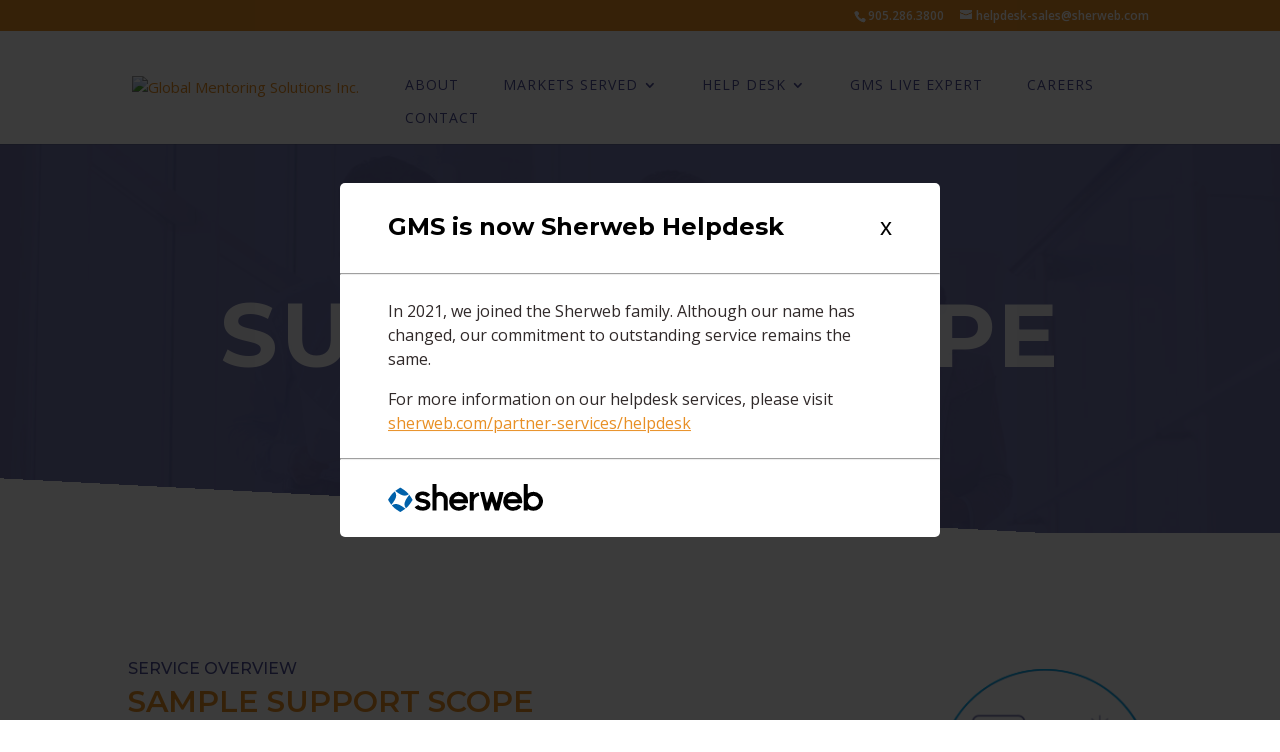

--- FILE ---
content_type: text/html; charset=UTF-8
request_url: https://www.globalmentoring.com/sample-help-desk-support-scope/
body_size: 12577
content:
<!DOCTYPE html>
<html lang="en-US">
<head>
	<meta charset="UTF-8" />
<meta http-equiv="X-UA-Compatible" content="IE=edge">
	<link rel="pingback" href="https://www.globalmentoring.com/xmlrpc.php" />

	<script type="text/javascript">
		document.documentElement.className = 'js';
	</script>

	<script>var et_site_url='https://www.globalmentoring.com';var et_post_id='756';function et_core_page_resource_fallback(a,b){"undefined"===typeof b&&(b=a.sheet.cssRules&&0===a.sheet.cssRules.length);b&&(a.onerror=null,a.onload=null,a.href?a.href=et_site_url+"/?et_core_page_resource="+a.id+et_post_id:a.src&&(a.src=et_site_url+"/?et_core_page_resource="+a.id+et_post_id))}
</script><title>Support Scope - Global Mentoring Solutions Inc.</title>
<meta name='robots' content='max-image-preview:large' />
	<style>img:is([sizes="auto" i], [sizes^="auto," i]) { contain-intrinsic-size: 3000px 1500px }</style>
	
<!-- This site is optimized with the Yoast SEO plugin v12.6.2 - https://yoast.com/wordpress/plugins/seo/ -->
<meta name="robots" content="max-snippet:-1, max-image-preview:large, max-video-preview:-1"/>
<link rel="canonical" href="https://www.globalmentoring.com/sample-help-desk-support-scope/" />
<meta property="og:locale" content="en_US" />
<meta property="og:type" content="article" />
<meta property="og:title" content="Support Scope - Global Mentoring Solutions Inc." />
<meta property="og:url" content="https://www.globalmentoring.com/sample-help-desk-support-scope/" />
<meta property="og:site_name" content="Global Mentoring Solutions Inc." />
<meta name="twitter:card" content="summary" />
<meta name="twitter:title" content="Support Scope - Global Mentoring Solutions Inc." />
<script type='application/ld+json' class='yoast-schema-graph yoast-schema-graph--main'>{"@context":"https://schema.org","@graph":[{"@type":"WebSite","@id":"https://www.globalmentoring.com/#website","url":"https://www.globalmentoring.com/","name":"Global Mentoring Solutions Inc.","description":"24/7 Outsourced Help Desk &amp; NOC Solutions","potentialAction":{"@type":"SearchAction","target":"https://www.globalmentoring.com/?s={search_term_string}","query-input":"required name=search_term_string"}},{"@type":"WebPage","@id":"https://www.globalmentoring.com/sample-help-desk-support-scope/#webpage","url":"https://www.globalmentoring.com/sample-help-desk-support-scope/","inLanguage":"en-US","name":"Support Scope - Global Mentoring Solutions Inc.","isPartOf":{"@id":"https://www.globalmentoring.com/#website"},"datePublished":"2015-12-21T12:04:29+00:00","dateModified":"2018-11-23T16:31:03+00:00"}]}</script>
<!-- / Yoast SEO plugin. -->

<link rel='dns-prefetch' href='//fonts.googleapis.com' />
<link rel="alternate" type="application/rss+xml" title="Global Mentoring Solutions Inc. &raquo; Feed" href="https://www.globalmentoring.com/feed/" />
<link rel="alternate" type="application/rss+xml" title="Global Mentoring Solutions Inc. &raquo; Comments Feed" href="https://www.globalmentoring.com/comments/feed/" />
<script type="text/javascript">
/* <![CDATA[ */
window._wpemojiSettings = {"baseUrl":"https:\/\/s.w.org\/images\/core\/emoji\/16.0.1\/72x72\/","ext":".png","svgUrl":"https:\/\/s.w.org\/images\/core\/emoji\/16.0.1\/svg\/","svgExt":".svg","source":{"concatemoji":"https:\/\/www.globalmentoring.com\/wp-includes\/js\/wp-emoji-release.min.js"}};
/*! This file is auto-generated */
!function(s,n){var o,i,e;function c(e){try{var t={supportTests:e,timestamp:(new Date).valueOf()};sessionStorage.setItem(o,JSON.stringify(t))}catch(e){}}function p(e,t,n){e.clearRect(0,0,e.canvas.width,e.canvas.height),e.fillText(t,0,0);var t=new Uint32Array(e.getImageData(0,0,e.canvas.width,e.canvas.height).data),a=(e.clearRect(0,0,e.canvas.width,e.canvas.height),e.fillText(n,0,0),new Uint32Array(e.getImageData(0,0,e.canvas.width,e.canvas.height).data));return t.every(function(e,t){return e===a[t]})}function u(e,t){e.clearRect(0,0,e.canvas.width,e.canvas.height),e.fillText(t,0,0);for(var n=e.getImageData(16,16,1,1),a=0;a<n.data.length;a++)if(0!==n.data[a])return!1;return!0}function f(e,t,n,a){switch(t){case"flag":return n(e,"\ud83c\udff3\ufe0f\u200d\u26a7\ufe0f","\ud83c\udff3\ufe0f\u200b\u26a7\ufe0f")?!1:!n(e,"\ud83c\udde8\ud83c\uddf6","\ud83c\udde8\u200b\ud83c\uddf6")&&!n(e,"\ud83c\udff4\udb40\udc67\udb40\udc62\udb40\udc65\udb40\udc6e\udb40\udc67\udb40\udc7f","\ud83c\udff4\u200b\udb40\udc67\u200b\udb40\udc62\u200b\udb40\udc65\u200b\udb40\udc6e\u200b\udb40\udc67\u200b\udb40\udc7f");case"emoji":return!a(e,"\ud83e\udedf")}return!1}function g(e,t,n,a){var r="undefined"!=typeof WorkerGlobalScope&&self instanceof WorkerGlobalScope?new OffscreenCanvas(300,150):s.createElement("canvas"),o=r.getContext("2d",{willReadFrequently:!0}),i=(o.textBaseline="top",o.font="600 32px Arial",{});return e.forEach(function(e){i[e]=t(o,e,n,a)}),i}function t(e){var t=s.createElement("script");t.src=e,t.defer=!0,s.head.appendChild(t)}"undefined"!=typeof Promise&&(o="wpEmojiSettingsSupports",i=["flag","emoji"],n.supports={everything:!0,everythingExceptFlag:!0},e=new Promise(function(e){s.addEventListener("DOMContentLoaded",e,{once:!0})}),new Promise(function(t){var n=function(){try{var e=JSON.parse(sessionStorage.getItem(o));if("object"==typeof e&&"number"==typeof e.timestamp&&(new Date).valueOf()<e.timestamp+604800&&"object"==typeof e.supportTests)return e.supportTests}catch(e){}return null}();if(!n){if("undefined"!=typeof Worker&&"undefined"!=typeof OffscreenCanvas&&"undefined"!=typeof URL&&URL.createObjectURL&&"undefined"!=typeof Blob)try{var e="postMessage("+g.toString()+"("+[JSON.stringify(i),f.toString(),p.toString(),u.toString()].join(",")+"));",a=new Blob([e],{type:"text/javascript"}),r=new Worker(URL.createObjectURL(a),{name:"wpTestEmojiSupports"});return void(r.onmessage=function(e){c(n=e.data),r.terminate(),t(n)})}catch(e){}c(n=g(i,f,p,u))}t(n)}).then(function(e){for(var t in e)n.supports[t]=e[t],n.supports.everything=n.supports.everything&&n.supports[t],"flag"!==t&&(n.supports.everythingExceptFlag=n.supports.everythingExceptFlag&&n.supports[t]);n.supports.everythingExceptFlag=n.supports.everythingExceptFlag&&!n.supports.flag,n.DOMReady=!1,n.readyCallback=function(){n.DOMReady=!0}}).then(function(){return e}).then(function(){var e;n.supports.everything||(n.readyCallback(),(e=n.source||{}).concatemoji?t(e.concatemoji):e.wpemoji&&e.twemoji&&(t(e.twemoji),t(e.wpemoji)))}))}((window,document),window._wpemojiSettings);
/* ]]> */
</script>
<meta content="Global Mentoring v.3.17.2.1540911836" name="generator"/><style id='wp-emoji-styles-inline-css' type='text/css'>

	img.wp-smiley, img.emoji {
		display: inline !important;
		border: none !important;
		box-shadow: none !important;
		height: 1em !important;
		width: 1em !important;
		margin: 0 0.07em !important;
		vertical-align: -0.1em !important;
		background: none !important;
		padding: 0 !important;
	}
</style>
<link rel='stylesheet' id='wp-block-library-css' href='https://www.globalmentoring.com/wp-includes/css/dist/block-library/style.min.css' type='text/css' media='all' />
<style id='classic-theme-styles-inline-css' type='text/css'>
/*! This file is auto-generated */
.wp-block-button__link{color:#fff;background-color:#32373c;border-radius:9999px;box-shadow:none;text-decoration:none;padding:calc(.667em + 2px) calc(1.333em + 2px);font-size:1.125em}.wp-block-file__button{background:#32373c;color:#fff;text-decoration:none}
</style>
<style id='global-styles-inline-css' type='text/css'>
:root{--wp--preset--aspect-ratio--square: 1;--wp--preset--aspect-ratio--4-3: 4/3;--wp--preset--aspect-ratio--3-4: 3/4;--wp--preset--aspect-ratio--3-2: 3/2;--wp--preset--aspect-ratio--2-3: 2/3;--wp--preset--aspect-ratio--16-9: 16/9;--wp--preset--aspect-ratio--9-16: 9/16;--wp--preset--color--black: #000000;--wp--preset--color--cyan-bluish-gray: #abb8c3;--wp--preset--color--white: #ffffff;--wp--preset--color--pale-pink: #f78da7;--wp--preset--color--vivid-red: #cf2e2e;--wp--preset--color--luminous-vivid-orange: #ff6900;--wp--preset--color--luminous-vivid-amber: #fcb900;--wp--preset--color--light-green-cyan: #7bdcb5;--wp--preset--color--vivid-green-cyan: #00d084;--wp--preset--color--pale-cyan-blue: #8ed1fc;--wp--preset--color--vivid-cyan-blue: #0693e3;--wp--preset--color--vivid-purple: #9b51e0;--wp--preset--gradient--vivid-cyan-blue-to-vivid-purple: linear-gradient(135deg,rgba(6,147,227,1) 0%,rgb(155,81,224) 100%);--wp--preset--gradient--light-green-cyan-to-vivid-green-cyan: linear-gradient(135deg,rgb(122,220,180) 0%,rgb(0,208,130) 100%);--wp--preset--gradient--luminous-vivid-amber-to-luminous-vivid-orange: linear-gradient(135deg,rgba(252,185,0,1) 0%,rgba(255,105,0,1) 100%);--wp--preset--gradient--luminous-vivid-orange-to-vivid-red: linear-gradient(135deg,rgba(255,105,0,1) 0%,rgb(207,46,46) 100%);--wp--preset--gradient--very-light-gray-to-cyan-bluish-gray: linear-gradient(135deg,rgb(238,238,238) 0%,rgb(169,184,195) 100%);--wp--preset--gradient--cool-to-warm-spectrum: linear-gradient(135deg,rgb(74,234,220) 0%,rgb(151,120,209) 20%,rgb(207,42,186) 40%,rgb(238,44,130) 60%,rgb(251,105,98) 80%,rgb(254,248,76) 100%);--wp--preset--gradient--blush-light-purple: linear-gradient(135deg,rgb(255,206,236) 0%,rgb(152,150,240) 100%);--wp--preset--gradient--blush-bordeaux: linear-gradient(135deg,rgb(254,205,165) 0%,rgb(254,45,45) 50%,rgb(107,0,62) 100%);--wp--preset--gradient--luminous-dusk: linear-gradient(135deg,rgb(255,203,112) 0%,rgb(199,81,192) 50%,rgb(65,88,208) 100%);--wp--preset--gradient--pale-ocean: linear-gradient(135deg,rgb(255,245,203) 0%,rgb(182,227,212) 50%,rgb(51,167,181) 100%);--wp--preset--gradient--electric-grass: linear-gradient(135deg,rgb(202,248,128) 0%,rgb(113,206,126) 100%);--wp--preset--gradient--midnight: linear-gradient(135deg,rgb(2,3,129) 0%,rgb(40,116,252) 100%);--wp--preset--font-size--small: 13px;--wp--preset--font-size--medium: 20px;--wp--preset--font-size--large: 36px;--wp--preset--font-size--x-large: 42px;--wp--preset--spacing--20: 0.44rem;--wp--preset--spacing--30: 0.67rem;--wp--preset--spacing--40: 1rem;--wp--preset--spacing--50: 1.5rem;--wp--preset--spacing--60: 2.25rem;--wp--preset--spacing--70: 3.38rem;--wp--preset--spacing--80: 5.06rem;--wp--preset--shadow--natural: 6px 6px 9px rgba(0, 0, 0, 0.2);--wp--preset--shadow--deep: 12px 12px 50px rgba(0, 0, 0, 0.4);--wp--preset--shadow--sharp: 6px 6px 0px rgba(0, 0, 0, 0.2);--wp--preset--shadow--outlined: 6px 6px 0px -3px rgba(255, 255, 255, 1), 6px 6px rgba(0, 0, 0, 1);--wp--preset--shadow--crisp: 6px 6px 0px rgba(0, 0, 0, 1);}:where(.is-layout-flex){gap: 0.5em;}:where(.is-layout-grid){gap: 0.5em;}body .is-layout-flex{display: flex;}.is-layout-flex{flex-wrap: wrap;align-items: center;}.is-layout-flex > :is(*, div){margin: 0;}body .is-layout-grid{display: grid;}.is-layout-grid > :is(*, div){margin: 0;}:where(.wp-block-columns.is-layout-flex){gap: 2em;}:where(.wp-block-columns.is-layout-grid){gap: 2em;}:where(.wp-block-post-template.is-layout-flex){gap: 1.25em;}:where(.wp-block-post-template.is-layout-grid){gap: 1.25em;}.has-black-color{color: var(--wp--preset--color--black) !important;}.has-cyan-bluish-gray-color{color: var(--wp--preset--color--cyan-bluish-gray) !important;}.has-white-color{color: var(--wp--preset--color--white) !important;}.has-pale-pink-color{color: var(--wp--preset--color--pale-pink) !important;}.has-vivid-red-color{color: var(--wp--preset--color--vivid-red) !important;}.has-luminous-vivid-orange-color{color: var(--wp--preset--color--luminous-vivid-orange) !important;}.has-luminous-vivid-amber-color{color: var(--wp--preset--color--luminous-vivid-amber) !important;}.has-light-green-cyan-color{color: var(--wp--preset--color--light-green-cyan) !important;}.has-vivid-green-cyan-color{color: var(--wp--preset--color--vivid-green-cyan) !important;}.has-pale-cyan-blue-color{color: var(--wp--preset--color--pale-cyan-blue) !important;}.has-vivid-cyan-blue-color{color: var(--wp--preset--color--vivid-cyan-blue) !important;}.has-vivid-purple-color{color: var(--wp--preset--color--vivid-purple) !important;}.has-black-background-color{background-color: var(--wp--preset--color--black) !important;}.has-cyan-bluish-gray-background-color{background-color: var(--wp--preset--color--cyan-bluish-gray) !important;}.has-white-background-color{background-color: var(--wp--preset--color--white) !important;}.has-pale-pink-background-color{background-color: var(--wp--preset--color--pale-pink) !important;}.has-vivid-red-background-color{background-color: var(--wp--preset--color--vivid-red) !important;}.has-luminous-vivid-orange-background-color{background-color: var(--wp--preset--color--luminous-vivid-orange) !important;}.has-luminous-vivid-amber-background-color{background-color: var(--wp--preset--color--luminous-vivid-amber) !important;}.has-light-green-cyan-background-color{background-color: var(--wp--preset--color--light-green-cyan) !important;}.has-vivid-green-cyan-background-color{background-color: var(--wp--preset--color--vivid-green-cyan) !important;}.has-pale-cyan-blue-background-color{background-color: var(--wp--preset--color--pale-cyan-blue) !important;}.has-vivid-cyan-blue-background-color{background-color: var(--wp--preset--color--vivid-cyan-blue) !important;}.has-vivid-purple-background-color{background-color: var(--wp--preset--color--vivid-purple) !important;}.has-black-border-color{border-color: var(--wp--preset--color--black) !important;}.has-cyan-bluish-gray-border-color{border-color: var(--wp--preset--color--cyan-bluish-gray) !important;}.has-white-border-color{border-color: var(--wp--preset--color--white) !important;}.has-pale-pink-border-color{border-color: var(--wp--preset--color--pale-pink) !important;}.has-vivid-red-border-color{border-color: var(--wp--preset--color--vivid-red) !important;}.has-luminous-vivid-orange-border-color{border-color: var(--wp--preset--color--luminous-vivid-orange) !important;}.has-luminous-vivid-amber-border-color{border-color: var(--wp--preset--color--luminous-vivid-amber) !important;}.has-light-green-cyan-border-color{border-color: var(--wp--preset--color--light-green-cyan) !important;}.has-vivid-green-cyan-border-color{border-color: var(--wp--preset--color--vivid-green-cyan) !important;}.has-pale-cyan-blue-border-color{border-color: var(--wp--preset--color--pale-cyan-blue) !important;}.has-vivid-cyan-blue-border-color{border-color: var(--wp--preset--color--vivid-cyan-blue) !important;}.has-vivid-purple-border-color{border-color: var(--wp--preset--color--vivid-purple) !important;}.has-vivid-cyan-blue-to-vivid-purple-gradient-background{background: var(--wp--preset--gradient--vivid-cyan-blue-to-vivid-purple) !important;}.has-light-green-cyan-to-vivid-green-cyan-gradient-background{background: var(--wp--preset--gradient--light-green-cyan-to-vivid-green-cyan) !important;}.has-luminous-vivid-amber-to-luminous-vivid-orange-gradient-background{background: var(--wp--preset--gradient--luminous-vivid-amber-to-luminous-vivid-orange) !important;}.has-luminous-vivid-orange-to-vivid-red-gradient-background{background: var(--wp--preset--gradient--luminous-vivid-orange-to-vivid-red) !important;}.has-very-light-gray-to-cyan-bluish-gray-gradient-background{background: var(--wp--preset--gradient--very-light-gray-to-cyan-bluish-gray) !important;}.has-cool-to-warm-spectrum-gradient-background{background: var(--wp--preset--gradient--cool-to-warm-spectrum) !important;}.has-blush-light-purple-gradient-background{background: var(--wp--preset--gradient--blush-light-purple) !important;}.has-blush-bordeaux-gradient-background{background: var(--wp--preset--gradient--blush-bordeaux) !important;}.has-luminous-dusk-gradient-background{background: var(--wp--preset--gradient--luminous-dusk) !important;}.has-pale-ocean-gradient-background{background: var(--wp--preset--gradient--pale-ocean) !important;}.has-electric-grass-gradient-background{background: var(--wp--preset--gradient--electric-grass) !important;}.has-midnight-gradient-background{background: var(--wp--preset--gradient--midnight) !important;}.has-small-font-size{font-size: var(--wp--preset--font-size--small) !important;}.has-medium-font-size{font-size: var(--wp--preset--font-size--medium) !important;}.has-large-font-size{font-size: var(--wp--preset--font-size--large) !important;}.has-x-large-font-size{font-size: var(--wp--preset--font-size--x-large) !important;}
:where(.wp-block-post-template.is-layout-flex){gap: 1.25em;}:where(.wp-block-post-template.is-layout-grid){gap: 1.25em;}
:where(.wp-block-columns.is-layout-flex){gap: 2em;}:where(.wp-block-columns.is-layout-grid){gap: 2em;}
:root :where(.wp-block-pullquote){font-size: 1.5em;line-height: 1.6;}
</style>
<link rel='stylesheet' id='chld_thm_cfg_parent-css' href='https://www.globalmentoring.com/wp-content/themes/Divi/style.css' type='text/css' media='all' />
<link rel='stylesheet' id='divi-style-css' href='https://www.globalmentoring.com/wp-content/themes/gms/style.css' type='text/css' media='all' />
<link rel='stylesheet' id='et-builder-googlefonts-cached-css' href='https://fonts.googleapis.com/css?family=Montserrat%3A100%2C100italic%2C200%2C200italic%2C300%2C300italic%2Cregular%2Citalic%2C500%2C500italic%2C600%2C600italic%2C700%2C700italic%2C800%2C800italic%2C900%2C900italic%7COpen+Sans%3A300%2C300italic%2Cregular%2Citalic%2C600%2C600italic%2C700%2C700italic%2C800%2C800italic#038;subset=vietnamese,latin,latin-ext,cyrillic,greek,greek-ext,cyrillic-ext' type='text/css' media='all' />
<link rel='stylesheet' id='dashicons-css' href='https://www.globalmentoring.com/wp-includes/css/dashicons.min.css' type='text/css' media='all' />
<script type="text/javascript" src="https://www.globalmentoring.com/wp-includes/js/jquery/jquery.min.js" id="jquery-core-js"></script>
<script type="text/javascript" src="https://www.globalmentoring.com/wp-includes/js/jquery/jquery-migrate.min.js" id="jquery-migrate-js"></script>
<script type="text/javascript" id="et-core-api-spam-recaptcha-js-extra">
/* <![CDATA[ */
var et_core_api_spam_recaptcha = {"site_key":"","page_action":{"action":"samplehelpdesksupportscope"}};
/* ]]> */
</script>
<script type="text/javascript" src="https://www.globalmentoring.com/wp-content/themes/Divi/core/admin/js/recaptcha.js" id="et-core-api-spam-recaptcha-js"></script>
<link rel="https://api.w.org/" href="https://www.globalmentoring.com/wp-json/" /><link rel="alternate" title="JSON" type="application/json" href="https://www.globalmentoring.com/wp-json/wp/v2/pages/756" /><link rel="EditURI" type="application/rsd+xml" title="RSD" href="https://www.globalmentoring.com/xmlrpc.php?rsd" />
<link rel='shortlink' href='https://www.globalmentoring.com/?p=756' />
<link rel="alternate" title="oEmbed (JSON)" type="application/json+oembed" href="https://www.globalmentoring.com/wp-json/oembed/1.0/embed?url=https%3A%2F%2Fwww.globalmentoring.com%2Fsample-help-desk-support-scope%2F" />
<link rel="alternate" title="oEmbed (XML)" type="text/xml+oembed" href="https://www.globalmentoring.com/wp-json/oembed/1.0/embed?url=https%3A%2F%2Fwww.globalmentoring.com%2Fsample-help-desk-support-scope%2F&#038;format=xml" />
<meta name="viewport" content="width=device-width, initial-scale=1.0, maximum-scale=1.0, user-scalable=0" /><link rel="shortcut icon" href="/wp-content/uploads/2016/02/favicon.ico" /><meta name="cf-2fa-verify" content="1244237287">
<!-- Google Tag Manager -->
<script>(function(w,d,s,l,i){w[l]=w[l]||[];w[l].push({'gtm.start':
new Date().getTime(),event:'gtm.js'});var f=d.getElementsByTagName(s)[0],
j=d.createElement(s),dl=l!='dataLayer'?'&l='+l:'';j.async=true;j.src=
'https://www.googletagmanager.com/gtm.js?id='+i+dl;f.parentNode.insertBefore(j,f);
})(window,document,'script','dataLayer','GTM-N27CQZ');</script>
<!-- End Google Tag Manager -->

<script type="text/javascript">
jQuery(document).ready(function($) {
    $ = jQuery.noConflict();
    function setup_collapsible_submenus() {
        var $menu = $('#mobile_menu'),
            top_level_link = '#mobile_menu .menu-item-has-children > a';
             
        $menu.find('a').each(function() {
            $(this).off('click');
              
            if ( $(this).is(top_level_link) ) {
                //$(this).attr('href', '#');
                $(this).append('<span></span>');
            }
              
            if ( ! $(this).siblings('.sub-menu').length ) {
                $(this).on('click', function(event) {
                    $(this).parents('.mobile_nav').trigger('click');
                });
            } else {
                $(this).children('span').on('click', function(event) {
                    event.preventDefault();
                    $(this).parent().parent().toggleClass('visible');
                });
            }
        });
    }
      
    $(window).load(function() {
        setTimeout(function() {
            setup_collapsible_submenus();
        }, 700);
    });
	/*
	// preload images
	if( jQuery('#wayne_trigger').length ) {
		var image1 = new Image()
		image1.src = HoverImgOf($('#wayne_trigger img').attr('src'));

		var image2 = new Image()
		image2.src = HoverImgOf($('#tannis_trigger img').attr('src'));

		var image3 = new Image()
		image3.src = HoverImgOf($('#cindy_trigger img').attr('src'));
	}
	*/
	$('#wayne_trigger img, #wayne_trigger h2, #wayne_trigger p').click(function() {
		$('.wayne_details').slideDown('slow');
		$('.cindy_details').slideUp('slow');
		$('.tannis_details').slideUp('slow');
		
	});

	$('#cindy_trigger img, #cindy_trigger h2, #cindy_trigger p').click(function() {
		$('.wayne_details').slideUp('slow');
		$('.cindy_details').slideDown('slow');
		$('.tannis_details').slideUp('slow');
	});
	
	$('#tannis_trigger img, #tannis_trigger h2, #tannis_trigger p').click(function() {
		$('.wayne_details').slideUp('slow');
		$('.cindy_details').slideUp('slow');
		$('.tannis_details').slideDown('slow');
	});
	/*
	$("#wayne_trigger img, #cindy_trigger img, #tannis_trigger img")
    .mouseover(function() { 
        $(this).attr("src", HoverImgOf($(this).attr('src'))); //URL @the time of mouse over on image
    })
    .mouseout(function() {
        $(this).attr("src", NormalImgOf($(this).attr('src'))); //default URL
    });
	
	function HoverImgOf(filename)
	{
		var re = new RegExp("(.+)\\.(gif|png|jpg)", "g");
		return filename.replace(re, "$1-Hover.$2");
	}
	function NormalImgOf(filename)
	{
		var re = new RegExp("(.+)-Hover\\.(gif|png|jpg)", "g");
		return filename.replace(re, "$1.$2");
	}
 	*/
});
</script><link rel="stylesheet" id="et-core-unified-756-cached-inline-styles" href="https://www.globalmentoring.com/wp-content/et-cache/756/et-core-unified-756-176678743053.min.css" onerror="et_core_page_resource_fallback(this, true)" onload="et_core_page_resource_fallback(this)" /><meta http-equiv="Content-Security-Policy" content="upgrade-insecure-requests"></head>
<body class="wp-singular page-template-default page page-id-756 wp-theme-Divi wp-child-theme-gms et_button_no_icon et_pb_button_helper_class et_non_fixed_nav et_show_nav et_secondary_nav_enabled et_secondary_nav_two_panels et_primary_nav_dropdown_animation_fade et_secondary_nav_dropdown_animation_fade et_header_style_left et_pb_footer_columns1 et_cover_background et_pb_gutter osx et_pb_gutters3 et_pb_pagebuilder_layout et_no_sidebar et_divi_theme et-db et_minified_js et_minified_css">
	<div id="page-container">

					<div id="top-header">
			<div class="container clearfix">

			
				<div id="et-info">
									<span id="et-info-phone">905.286.3800</span>
				
									<a href="/cdn-cgi/l/email-protection#18707d74687c7d6b73356b79747d6b586b707d6a6f7d7a367b7775"><span id="et-info-email"><span class="__cf_email__" data-cfemail="036b666f73676670682e70626f667043706b66717466612d606c6e">[email&#160;protected]</span></span></a>
				
				<ul class="et-social-icons">


</ul>				</div> <!-- #et-info -->

			
				<div id="et-secondary-menu">
				<div class="et_duplicate_social_icons">
								<ul class="et-social-icons">


</ul>
							</div>				</div> <!-- #et-secondary-menu -->

			</div> <!-- .container -->
		</div> <!-- #top-header -->
	<div id="top2-header" style="background-color: #fff!important;z-index: 9;position: relative;font-size: 13px;line-height: 1.5;padding: 10px 0;">
	<div class="container clearfix">NEWS: Global Mentoring Solutions is now part of the Sherweb family. <a href="https://www.gmsliveexpert.com/blog/sherweb-acquires-gms/">Click here</a> to read more about the acquisition.
    </div></div>	
	
			<header id="main-header" data-height-onload="66">
			<div class="container clearfix et_menu_container">
							<div class="logo_container">
					<span class="logo_helper"></span>
					<a href="https://www.globalmentoring.com/">
						<img src="/wp-content/uploads/2016/02/Global-Mentoring-logo.png" alt="Global Mentoring Solutions Inc." id="logo" data-height-percentage="30" />
					</a>
				</div>
							<div id="et-top-navigation" data-height="66" data-fixed-height="40">
											<nav id="top-menu-nav">
						<ul id="top-menu" class="nav"><li id="menu-item-1267" class="menu-item menu-item-type-post_type menu-item-object-page menu-item-1267"><a href="https://www.globalmentoring.com/about-gms/">About</a></li>
<li id="menu-item-819" class="menu-item menu-item-type-post_type menu-item-object-page menu-item-has-children menu-item-819"><a href="https://www.globalmentoring.com/service-solutions/">Markets Served</a>
<ul class="sub-menu">
	<li id="menu-item-700" class="menu-item menu-item-type-post_type menu-item-object-page menu-item-700"><a href="https://www.globalmentoring.com/msp-help-desk/">MSP Service Desk</a></li>
	<li id="menu-item-821" class="menu-item menu-item-type-post_type menu-item-object-page menu-item-821"><a href="https://www.globalmentoring.com/telecommunications-providers/">Telco Support</a></li>
	<li id="menu-item-820" class="menu-item menu-item-type-post_type menu-item-object-page menu-item-820"><a href="https://www.globalmentoring.com/educational-support/">Educational Support</a></li>
	<li id="menu-item-822" class="menu-item menu-item-type-post_type menu-item-object-page menu-item-822"><a href="https://www.globalmentoring.com/product/">Product Support</a></li>
</ul>
</li>
<li id="menu-item-628" class="menu-item menu-item-type-custom menu-item-object-custom current-menu-ancestor current-menu-parent menu-item-has-children menu-item-628"><a href="/outsourced-help-desk">Help Desk</a>
<ul class="sub-menu">
	<li id="menu-item-521" class="menu-item menu-item-type-post_type menu-item-object-page menu-item-521"><a href="https://www.globalmentoring.com/outsourced-help-desk-integration/">Integration</a></li>
	<li id="menu-item-703" class="menu-item menu-item-type-post_type menu-item-object-page menu-item-703"><a href="https://www.globalmentoring.com/support-features/">Support Features</a></li>
	<li id="menu-item-760" class="menu-item menu-item-type-post_type menu-item-object-page current-menu-item page_item page-item-756 current_page_item menu-item-760"><a href="https://www.globalmentoring.com/sample-help-desk-support-scope/" aria-current="page">Support Scope</a></li>
	<li id="menu-item-765" class="menu-item menu-item-type-post_type menu-item-object-page menu-item-765"><a href="https://www.globalmentoring.com/faqs/">FAQs</a></li>
</ul>
</li>
<li id="menu-item-983" class="menu-item menu-item-type-custom menu-item-object-custom menu-item-983"><a target="_blank" href="https://www.gmsliveexpert.com">GMS Live Expert</a></li>
<li id="menu-item-1265" class="menu-item menu-item-type-custom menu-item-object-custom menu-item-1265"><a href="https://recruiting.ultipro.ca/SHE5001SHER">Careers</a></li>
<li id="menu-item-519" class="menu-item menu-item-type-post_type menu-item-object-page menu-item-519"><a href="https://www.globalmentoring.com/contact-us/">Contact</a></li>
</ul>						</nav>
					
					
					
					
					<div id="et_mobile_nav_menu">
				<div class="mobile_nav closed">
					<span class="select_page">Select Page</span>
					<span class="mobile_menu_bar mobile_menu_bar_toggle"></span>
				</div>
			</div>				</div> <!-- #et-top-navigation -->
			</div> <!-- .container -->
			<div class="et_search_outer">
				<div class="container et_search_form_container">
					<form role="search" method="get" class="et-search-form" action="https://www.globalmentoring.com/">
					<input type="search" class="et-search-field" placeholder="Search &hellip;" value="" name="s" title="Search for:" />					</form>
					<span class="et_close_search_field"></span>
				</div>
			</div>
		</header> <!-- #main-header -->
			<div id="et-main-area">
	
<div id="main-content">


			
				<article id="post-756" class="post-756 page type-page status-publish hentry">

				
					<div class="entry-content">
					<div id="et-boc" class="et-boc">
			
		<div class="et-l et-l--post">
			<div class="et_builder_inner_content et_pb_gutters3">
		<div class="et_pb_section et_pb_section_0 page-heading et_pb_with_background et_section_regular">
				
				
				
				
					<div class="et_pb_row et_pb_row_0">
				<div class="et_pb_column et_pb_column_4_4 et_pb_column_0  et_pb_css_mix_blend_mode_passthrough et-last-child">
				
				
				<div class="et_pb_module et_pb_text et_pb_text_0 et_animated  et_pb_text_align_left et_pb_bg_layout_light">
				
				
				<div class="et_pb_text_inner"><h1>Support Scope</h1>
<h2></h2></div>
			</div> <!-- .et_pb_text -->
			</div> <!-- .et_pb_column -->
				
				
			</div> <!-- .et_pb_row -->
				
				
			</div> <!-- .et_pb_section --><div class="et_pb_section et_pb_section_1 section_mission et_section_regular">
				
				
				
				
					<div class="et_pb_row et_pb_row_1">
				<div class="et_pb_column et_pb_column_1_2 et_pb_column_1  et_pb_css_mix_blend_mode_passthrough">
				
				
				<div class="et_pb_module et_pb_text et_pb_text_1 section_title et_animated  et_pb_text_align_left et_pb_bg_layout_light">
				
				
				<div class="et_pb_text_inner"><h4>SERVICE OVERVIEW</h4>
<h3>SAMPLE SUPPORT SCOPE</h3></div>
			</div> <!-- .et_pb_text --><div class="et_pb_module et_pb_text et_pb_text_2  et_pb_text_align_left et_pb_bg_layout_light">
				
				
				<div class="et_pb_text_inner"><p>Our goal is to take on a complete aspect of your support desk, providing front line resolutions for your end users on issues that impede their productivity. Whether you are a telecommunications provider, managed service provider, OEM or ISV, we have the skilled resources required to map our support processes to your business.</p>
<p>During the <a title="Outsourced Help Desk Integration" href="https://www.globalmentoring.com/outsourced-help-desk-integration/">integration process </a>your account team works with you to map and deliver the specific documentation and training required for the GMS technical support team (mentor team) to delivery exception support, day in and day out. Below are just a few examples of topics our Partners have us helping their users with over and above product specific issues users may be facing.</p></div>
			</div> <!-- .et_pb_text -->
			</div> <!-- .et_pb_column --><div class="et_pb_column et_pb_column_1_2 et_pb_column_2  et_pb_css_mix_blend_mode_passthrough et-last-child">
				
				
				<div class="et_pb_module et_pb_image et_pb_image_0">
				
				
				<span class="et_pb_image_wrap "><img decoding="async" src="https://www.globalmentoring.com/wp-content/uploads/2018/10/GMS-Support-System.png" alt="" title="" srcset="https://www.globalmentoring.com/wp-content/uploads/2018/10/GMS-Support-System.png 510w, https://www.globalmentoring.com/wp-content/uploads/2018/10/GMS-Support-System-300x245.png 300w" sizes="(max-width: 510px) 100vw, 510px" /></span>
			</div>
			</div> <!-- .et_pb_column -->
				
				
			</div> <!-- .et_pb_row -->
				
				
			</div> <!-- .et_pb_section --><div class="et_pb_section et_pb_section_2 section_overview et_pb_with_background et_section_regular">
				
				
				
				
					<div class="et_pb_row et_pb_row_2">
				<div class="et_pb_column et_pb_column_1_2 et_pb_column_3  et_pb_css_mix_blend_mode_passthrough">
				
				
				<div class="et_pb_module et_pb_text et_pb_text_3 section_title et_animated  et_pb_text_align_left et_pb_bg_layout_light">
				
				
				<div class="et_pb_text_inner"><h4>COMPANY OVERVIEW</h4>
<h3>MSP/ISP SAMPLE SUPPORT SCOPE</h3></div>
			</div> <!-- .et_pb_text --><div class="et_pb_module et_pb_text et_pb_text_4  et_pb_text_align_left et_pb_bg_layout_light">
				
				
				<div class="et_pb_text_inner"><ul>
<li>Windows Internet connectivity</li>
<li>PC and Productivity Application Help</li>
<li>Suspected virus detection / virus removal</li>
<li>Error message troubleshooting (OS or App)</li>
<li>Slow computer</li>
<li>Email client troubleshooting</li>
<li>Printer/ Scanner Usage Help</li>
<li>Web browser help (PC, Mac)</li>
<li>Mac OSX General Help (Browser, OS, How to Focused, Basic Security)</li>
<li>Mac OSX Network Interface Card Help</li>
<li>Mac OSX Application Help</li>
<li>Mac OSX Terminal Services Help</li>
<li>Add/remove user on domain</li>
<li>Email Server Support (add/remove users, troubleshoot errors, configure settings)</li>
<li>Remote access issues / VPN</li>
<li>Bluescreen / safemode troubleshooting</li>
<li>HDD issues</li>
<li>Driver issues (Printer/Scanner Included)</li>
<li>Backup issues</li>
<li>System restore</li>
<li>Update issues (OS and apps)</li>
<li>No error message – troubleshooting required</li>
<li>Mac OSX IPSec VPN Setup</li>
<li>Mac OSX Connecting to Servers, Network Devices</li>
<li>Mac OSX Email Configuration</li>
<li>Mac OSX Disk Utility Help</li>
</ul></div>
			</div> <!-- .et_pb_text -->
			</div> <!-- .et_pb_column --><div class="et_pb_column et_pb_column_1_2 et_pb_column_4  et_pb_css_mix_blend_mode_passthrough et-last-child">
				
				
				<div class="et_pb_module et_pb_text et_pb_text_5 section_title et_animated  et_pb_text_align_left et_pb_bg_layout_light">
				
				
				<div class="et_pb_text_inner"><h4>COMPANY BACKGROUND</h4>
<h3>PRODUCT SAMPLE SUPPORT SCOPE</h3></div>
			</div> <!-- .et_pb_text --><div class="et_pb_module et_pb_text et_pb_text_6  et_pb_text_align_left et_pb_bg_layout_light">
				
				
				<div class="et_pb_text_inner"><ul>
<li>Windows Internet connectivity</li>
<li>PC and Productivity Application Help</li>
<li>Suspected virus detection / virus removal</li>
</ul></div>
			</div> <!-- .et_pb_text -->
			</div> <!-- .et_pb_column -->
				
				
			</div> <!-- .et_pb_row -->
				
				
			</div> <!-- .et_pb_section -->		</div><!-- .et_builder_inner_content -->
	</div><!-- .et-l -->
	
			
		</div><!-- #et-boc -->
							</div> <!-- .entry-content -->

				
				</article> <!-- .et_pb_post -->

			

</div> <!-- #main-content -->


	<span class="et_pb_scroll_top et-pb-icon"></span>


			<footer id="main-footer">
				
<div class="container">
    <div id="footer-widgets" class="clearfix">
		<div class="footer-widget"><div id="block-3" class="fwidget et_pb_widget widget_block"></div> <!-- end .fwidget --><div id="block-4" class="fwidget et_pb_widget widget_block"><style>
  #modal--wrapper-message {
    position: fixed;
    left: 0;
    top: 0;
    bottom: 0;
    right: 0;
    background: #000000c4;
    z-index: 9999999;
    display: none;
  }
  #modal--wrapper-message .modal--container {
    max-width: 600px;
    min-width: 400px;
    margin: 0 auto;
    background: white;
    border-radius: 5px;
    top: 50%;
    position: absolute;
    left: 50%;
    transform: translate(-50%, -50%);
  }
  #modal--wrapper-message .modal--header {
    padding: 1.8rem 0 1.5rem;
    display: flex;
    justify-content: space-around;
    align-items: center;
    color: #000;
}
  #modal--wrapper-message .modal--header h3 {
    padding: 0;
    text-transform: none;
    font-weight: 700;
    font-size: 24px;
    text-align: left;
    margin-left: 0;
    padding-left: 0;
    color: black;
   }
   #modal--wrapper-message .modal--header #modal--close__cta {
    font-weight: 500;
    font-size: 24px;
    font-family: sans-serif;
   }
   #modal--wrapper-message .modal--body {
    padding: 1rem 3rem;
   }
   #modal--wrapper-message p {
    color: #302929;
    line-height: 1.55rem;
    font-size: 16px;
   }
   #modal--wrapper-message .modal--footer {
    padding: 1rem 3rem;
   }
   #modal--wrapper-message .modal--footer svg {
    width: 155px;
   }
div#modal--wrapper-message a {
    color: #e88f24 !important;
    text-decoration: underline;
}
#modal--wrapper-message .modal--header #modal--close__cta:hover { cursor: pointer }
</style>

<div id="modal--wrapper-message" class="modal modal--wrapper">
  <div class="modal--container">
    <div class="modal--header" >
      <h3>GMS is now Sherweb Helpdesk</h3>
      <span id="modal--close__cta">x</span>
    </div>
    <hr>
    <div class="modal--body">
      <p>In 2021, we joined the Sherweb family. Although our name has changed, our commitment to outstanding service remains the same.&nbsp;</p>
      <p>For more information on our helpdesk services, please visit <a href="https://www.sherweb.com/partner-services/helpdesk/" target="_blank" rel="noopenner">sherweb.com/partner-services/helpdesk</a></p>
    </div>
    <hr>
    <div class="modal--footer">
      <svg class="sherweb-logo" alt="Sherweb logo" title="Sherweb logo" viewBox="0 0 162.472 29.46">
        <path
          d="M567.006,275.087a10.511,10.511,0,0,0-5.953,1.882V266.936h-4.236v27.79h4.236v-1.55a10.514,10.514,0,0,0,5.953,1.882,9.986,9.986,0,0,0,0-19.972m0,15.735a5.753,5.753,0,1,1,0-11.5,5.75,5.75,0,0,1,0,11.5"
          transform="translate(-414.461 -266.936)"></path>
        <path
          d="M417.356,289.357a9.177,9.177,0,0,0-4.872,2.84v-3.065h-4.237v19.329h4.237V299.3a6,6,0,0,1,3.409-5.463,6.261,6.261,0,0,1,2.412-.726Z"
          transform="translate(-322.526 -280.671)"></path>
        <path
          d="M457,289.073l-2.9,11.587-3.855-11.587h-2.476l-3.746,11.6-3.017-11.6H436.8l4.9,19.352h4.324l3.024-9.613,3.116,9.613h4.407l4.785-19.352Z"
          transform="translate(-340.194 -280.635)"></path>
        <path
          d="M313.577,275.086a8.216,8.216,0,0,0-3.91.984v-9.134h-4.236v27.79h4.236V283.081a3.8,3.8,0,0,1,3.91-3.758,3.574,3.574,0,0,1,3.714,3.758v11.646h4.236V283.081a7.8,7.8,0,0,0-7.95-7.994"
          transform="translate(-258.903 -266.936)"></path>
        <path
          d="M265.364,295.4c-3.214-.5-3.786-1.375-3.786-1.973,0-1.407,1.832-2.154,3.393-2.154a5.478,5.478,0,0,1,4.382,2.28l3.532-2.487a10.032,10.032,0,0,0-7.914-3.509h-.009c-4.418,0-7.61,2.341-7.763,5.687-.15,3.267,2.36,5.326,7.461,6.121,2.75.428,4.02,1.1,4.184,2.062.16.942-.8,2.391-3.816,2.391a6.109,6.109,0,0,1-4.76-2.062l-3.711,2.234c1.78,2.716,5.536,3.684,8.464,3.684h.012a8.979,8.979,0,0,0,6.531-2.293,5.5,5.5,0,0,0,1.535-4.369c-.352-4.666-5.756-5.305-7.736-5.612"
          transform="translate(-228.66 -279.694)"></path>
        <path
          d="M356.052,296.16a5.725,5.725,0,0,1,10.638,0Zm-4.642,2.118c0,5.493,4.148,9.961,10.342,9.961a10.3,10.3,0,0,0,8.64-4.391l-3.243-2.185a6.543,6.543,0,0,1-5.451,2.774c-3.136,0-5.256-1.888-5.647-4.041h15.053a9.948,9.948,0,0,0,.227-2.118h0a9.961,9.961,0,0,0-19.923,0"
          transform="translate(-287.354 -280.167)"></path>
        <path
          d="M504.9,296.16a5.725,5.725,0,0,1,10.638,0Zm-4.642,2.118c0,5.493,4.148,9.961,10.342,9.961a10.3,10.3,0,0,0,8.64-4.391L516,301.665a6.542,6.542,0,0,1-5.451,2.774c-3.135,0-5.256-1.888-5.646-4.041h15.053a9.948,9.948,0,0,0,.227-2.118h0a9.961,9.961,0,0,0-19.923,0"
          transform="translate(-379.463 -280.167)"></path>
        <path
          d="M208.617,276.691s-3.346,2.012-5.319,3.5a36.486,36.486,0,0,0,5.755,3.884,10.583,10.583,0,0,0,4.37,1.144,6.95,6.95,0,0,0,4.115-1.556,23.274,23.274,0,0,0-4.519-4.149s-3.13-2.1-4.4-2.819"
          transform="translate(-195.702 -272.972)" fill="#0061aa"></path>
        <path
          d="M237.158,301.84s-2-3.347-3.484-5.323a36.483,36.483,0,0,0-3.907,5.735,10.512,10.512,0,0,0-1.158,4.36,6.922,6.922,0,0,0,1.543,4.113,23.291,23.291,0,0,0,4.17-4.5s2.108-3.12,2.836-4.385"
          transform="translate(-211.365 -285.241)" fill="#0061aa"></path>
        <path
          d="M202.683,330.382s3.347-2.011,5.32-3.5A36.468,36.468,0,0,0,202.25,323a10.566,10.566,0,0,0-4.372-1.144,6.948,6.948,0,0,0-4.114,1.555,23.282,23.282,0,0,0,4.518,4.149s3.13,2.1,4.4,2.82"
          transform="translate(-189.803 -300.922)" fill="#0061aa"></path>
        <path
          d="M183.372,296.006s2,3.35,3.477,5.326a36.328,36.328,0,0,0,3.914-5.728,10.519,10.519,0,0,0,1.166-4.358,6.932,6.932,0,0,0-1.539-4.115,23.26,23.26,0,0,0-4.174,4.494s-2.114,3.117-2.844,4.381"
          transform="translate(-183.372 -279.433)" fill="#0061aa"></path>
      </svg>
    </div>
  </div>
</div>
<script data-cfasync="false" src="/cdn-cgi/scripts/5c5dd728/cloudflare-static/email-decode.min.js"></script><script>
  (function () {
    document.addEventListener("DOMContentLoaded", function () {

      var modalCloseButton = document.getElementById("modal--close__cta")
      var modalContentWrapper = document.getElementById("modal--wrapper-message")

      if (!modalCloseButton || !modalContentWrapper) return

      if(!localStorage.getItem('sherwebModalVerified')) {
        modalContentWrapper.style.display = 'block'
      }

      modalCloseButton.addEventListener('click', handleCloseModalMessage)

      if (document.querySelector(".et_pb_text_inner h2") && window.location.pathname === '/') {
        document.querySelector(".et_pb_text_inner h2").insertAdjacentHTML('afterend', `<a href="https://www.sherweb.com/partner-services/helpdesk/" target="_blank" rel="noopenner nofollow" id="modal--cta">Learn more</a>`)    
      }

      function handleCloseModalMessage() {
        modalContentWrapper.style.display = 'none'
        localStorage.setItem('sherwebModalVerified', true)
      }
    })
  }())
</script></div> <!-- end .fwidget --></div> <!-- end .footer-widget -->    </div> <!-- #footer-widgets -->
</div>    <!-- .container -->

		
				<div id="et-footer-nav">
					<div class="container">
						<ul id="menu-site-map" class="bottom-nav"><li id="menu-item-584" class="menu-item menu-item-type-custom menu-item-object-custom menu-item-584"><a href="/about">About</a></li>
<li id="menu-item-829" class="menu-item menu-item-type-post_type menu-item-object-page menu-item-829"><a href="https://www.globalmentoring.com/outsourced-help-desk/">Outsourced Help Desk</a></li>
<li id="menu-item-563" class="menu-item menu-item-type-post_type menu-item-object-page menu-item-563"><a href="https://www.globalmentoring.com/outsourced-help-desk-integration/">Integration</a></li>
<li id="menu-item-566" class="menu-item menu-item-type-post_type menu-item-object-page menu-item-566"><a href="https://www.globalmentoring.com/contact-us/">Contact Us</a></li>
<li id="menu-item-833" class="menu-item menu-item-type-post_type menu-item-object-page menu-item-833"><a href="https://www.globalmentoring.com/privacy-policy/">Privacy Policy</a></li>
</ul>					</div>
				</div> <!-- #et-footer-nav -->

			
				<div id="footer-bottom">
					<div class="container clearfix">
									</div>	<!-- .container -->
				</div>
			</footer> <!-- #main-footer -->
		</div> <!-- #et-main-area -->


	</div> <!-- #page-container -->

	<script type="speculationrules">
{"prefetch":[{"source":"document","where":{"and":[{"href_matches":"\/*"},{"not":{"href_matches":["\/wp-*.php","\/wp-admin\/*","\/wp-content\/uploads\/*","\/wp-content\/*","\/wp-content\/plugins\/*","\/wp-content\/themes\/gms\/*","\/wp-content\/themes\/Divi\/*","\/*\\?(.+)"]}},{"not":{"selector_matches":"a[rel~=\"nofollow\"]"}},{"not":{"selector_matches":".no-prefetch, .no-prefetch a"}}]},"eagerness":"conservative"}]}
</script>
	<script type="text/javascript">
				var et_animation_data = [{"class":"et_pb_text_0","style":"slideBottom","repeat":"once","duration":"1000ms","delay":"0ms","intensity":"5%","starting_opacity":"0%","speed_curve":"ease-in-out"},{"class":"et_pb_text_1","style":"slideTop","repeat":"once","duration":"1000ms","delay":"0ms","intensity":"20%","starting_opacity":"100%","speed_curve":"ease-in-out"},{"class":"et_pb_text_3","style":"slideTop","repeat":"once","duration":"1000ms","delay":"0ms","intensity":"20%","starting_opacity":"100%","speed_curve":"ease-in-out"},{"class":"et_pb_text_5","style":"slideTop","repeat":"once","duration":"1000ms","delay":"0ms","intensity":"20%","starting_opacity":"100%","speed_curve":"ease-in-out"}];
			</script>
	<script type="text/javascript" id="divi-custom-script-js-extra">
/* <![CDATA[ */
var DIVI = {"item_count":"%d Item","items_count":"%d Items"};
var et_shortcodes_strings = {"previous":"Previous","next":"Next"};
var et_pb_custom = {"ajaxurl":"https:\/\/www.globalmentoring.com\/wp-admin\/admin-ajax.php","images_uri":"https:\/\/www.globalmentoring.com\/wp-content\/themes\/Divi\/images","builder_images_uri":"https:\/\/www.globalmentoring.com\/wp-content\/themes\/Divi\/includes\/builder\/images","et_frontend_nonce":"77a6260823","subscription_failed":"Please, check the fields below to make sure you entered the correct information.","et_ab_log_nonce":"a686711074","fill_message":"Please, fill in the following fields:","contact_error_message":"Please, fix the following errors:","invalid":"Invalid email","captcha":"Captcha","prev":"Prev","previous":"Previous","next":"Next","wrong_captcha":"You entered the wrong number in captcha.","ignore_waypoints":"no","is_divi_theme_used":"1","widget_search_selector":".widget_search","ab_tests":[],"is_ab_testing_active":"","page_id":"756","unique_test_id":"","ab_bounce_rate":"5","is_cache_plugin_active":"no","is_shortcode_tracking":"","tinymce_uri":""}; var et_frontend_scripts = {"builderCssContainerPrefix":"#et-boc","builderCssLayoutPrefix":"#et-boc .et-l"};
var et_pb_box_shadow_elements = [];
/* ]]> */
</script>
<script type="text/javascript" src="https://www.globalmentoring.com/wp-content/themes/Divi/js/custom.min.js" id="divi-custom-script-js"></script>
<script type="text/javascript" src="https://www.globalmentoring.com/wp-content/themes/Divi/core/admin/js/common.js" id="et-core-common-js"></script>
</body>
</html>


--- FILE ---
content_type: text/css
request_url: https://www.globalmentoring.com/wp-content/themes/gms/style.css
body_size: -54
content:
/*
Theme Name: Global Mentoring
Theme URI: http://www.elegantthemes.com/gallery/divi/
Template: Divi
Author: Neumarkets
Author URI: http://www.meticulousolutions.com
Description: A child of Divi theme for GMS.
Tags: responsive-layout,one-column,two-columns,three-columns,four-columns,left-sidebar,right-sidebar,custom-background,custom-colors,featured-images,full-width-template,post-formats,rtl-language-support,theme-options,threaded-comments,translation-ready
Version: 3.17.2.1540911836
Updated: 2018-10-30 15:03:56

*/


--- FILE ---
content_type: text/css
request_url: https://www.globalmentoring.com/wp-content/et-cache/756/et-core-unified-756-176678743053.min.css
body_size: 3197
content:
body,.et_pb_column_1_2 .et_quote_content blockquote cite,.et_pb_column_1_2 .et_link_content a.et_link_main_url,.et_pb_column_1_3 .et_quote_content blockquote cite,.et_pb_column_3_8 .et_quote_content blockquote cite,.et_pb_column_1_4 .et_quote_content blockquote cite,.et_pb_blog_grid .et_quote_content blockquote cite,.et_pb_column_1_3 .et_link_content a.et_link_main_url,.et_pb_column_3_8 .et_link_content a.et_link_main_url,.et_pb_column_1_4 .et_link_content a.et_link_main_url,.et_pb_blog_grid .et_link_content a.et_link_main_url,body .et_pb_bg_layout_light .et_pb_post p,body .et_pb_bg_layout_dark .et_pb_post p{font-size:15px}.et_pb_slide_content,.et_pb_best_value{font-size:17px}body{color:#4f5096}h1,h2,h3,h4,h5,h6{color:#e88f24}body{line-height:2em}.woocommerce #respond input#submit,.woocommerce-page #respond input#submit,.woocommerce #content input.button,.woocommerce-page #content input.button,.woocommerce-message,.woocommerce-error,.woocommerce-info{background:#4f5096!important}#et_search_icon:hover,.mobile_menu_bar:before,.mobile_menu_bar:after,.et_toggle_slide_menu:after,.et-social-icon a:hover,.et_pb_sum,.et_pb_pricing li a,.et_pb_pricing_table_button,.et_overlay:before,.entry-summary p.price ins,.woocommerce div.product span.price,.woocommerce-page div.product span.price,.woocommerce #content div.product span.price,.woocommerce-page #content div.product span.price,.woocommerce div.product p.price,.woocommerce-page div.product p.price,.woocommerce #content div.product p.price,.woocommerce-page #content div.product p.price,.et_pb_member_social_links a:hover,.woocommerce .star-rating span:before,.woocommerce-page .star-rating span:before,.et_pb_widget li a:hover,.et_pb_filterable_portfolio .et_pb_portfolio_filters li a.active,.et_pb_filterable_portfolio .et_pb_portofolio_pagination ul li a.active,.et_pb_gallery .et_pb_gallery_pagination ul li a.active,.wp-pagenavi span.current,.wp-pagenavi a:hover,.nav-single a,.tagged_as a,.posted_in a{color:#4f5096}.et_pb_contact_submit,.et_password_protected_form .et_submit_button,.et_pb_bg_layout_light .et_pb_newsletter_button,.comment-reply-link,.form-submit .et_pb_button,.et_pb_bg_layout_light .et_pb_promo_button,.et_pb_bg_layout_light .et_pb_more_button,.woocommerce a.button.alt,.woocommerce-page a.button.alt,.woocommerce button.button.alt,.woocommerce button.button.alt.disabled,.woocommerce-page button.button.alt,.woocommerce-page button.button.alt.disabled,.woocommerce input.button.alt,.woocommerce-page input.button.alt,.woocommerce #respond input#submit.alt,.woocommerce-page #respond input#submit.alt,.woocommerce #content input.button.alt,.woocommerce-page #content input.button.alt,.woocommerce a.button,.woocommerce-page a.button,.woocommerce button.button,.woocommerce-page button.button,.woocommerce input.button,.woocommerce-page input.button,.et_pb_contact p input[type="checkbox"]:checked+label i:before,.et_pb_bg_layout_light.et_pb_module.et_pb_button{color:#4f5096}.footer-widget h4{color:#4f5096}.et-search-form,.nav li ul,.et_mobile_menu,.footer-widget li:before,.et_pb_pricing li:before,blockquote{border-color:#4f5096}.et_pb_counter_amount,.et_pb_featured_table .et_pb_pricing_heading,.et_quote_content,.et_link_content,.et_audio_content,.et_pb_post_slider.et_pb_bg_layout_dark,.et_slide_in_menu_container,.et_pb_contact p input[type="radio"]:checked+label i:before{background-color:#4f5096}a{color:#e88f24}.nav li ul{border-color:#e88f24}#top-header,#et-secondary-nav li ul{background-color:#4f5096}#main-header .nav li ul a{color:#4f5096}#top-menu li a,.et_search_form_container input{font-weight:normal;font-style:normal;text-transform:uppercase;text-decoration:none;letter-spacing:1px}.et_search_form_container input::-moz-placeholder{font-weight:normal;font-style:normal;text-transform:uppercase;text-decoration:none;letter-spacing:1px}.et_search_form_container input::-webkit-input-placeholder{font-weight:normal;font-style:normal;text-transform:uppercase;text-decoration:none;letter-spacing:1px}.et_search_form_container input:-ms-input-placeholder{font-weight:normal;font-style:normal;text-transform:uppercase;text-decoration:none;letter-spacing:1px}#top-menu li.current-menu-ancestor>a,#top-menu li.current-menu-item>a,.et_color_scheme_red #top-menu li.current-menu-ancestor>a,.et_color_scheme_red #top-menu li.current-menu-item>a,.et_color_scheme_pink #top-menu li.current-menu-ancestor>a,.et_color_scheme_pink #top-menu li.current-menu-item>a,.et_color_scheme_orange #top-menu li.current-menu-ancestor>a,.et_color_scheme_orange #top-menu li.current-menu-item>a,.et_color_scheme_green #top-menu li.current-menu-ancestor>a,.et_color_scheme_green #top-menu li.current-menu-item>a{color:#4f5096}#main-footer{background-color:#e88f24}#footer-widgets .footer-widget a,#footer-widgets .footer-widget li a,#footer-widgets .footer-widget li a:hover{color:#ffffff}.footer-widget{color:#ffffff}#main-footer .footer-widget h4{color:#4f5096}.footer-widget li:before{border-color:#4f5096}#footer-widgets .footer-widget li:before{top:9.75px}#et-footer-nav{background-color:rgba(255,255,255,0)}.bottom-nav,.bottom-nav a,.bottom-nav li.current-menu-item a{color:#ffffff}#et-footer-nav .bottom-nav li.current-menu-item a{color:#ffffff}.bottom-nav a{font-weight:normal;font-style:normal;text-transform:uppercase;text-decoration:none}#footer-bottom{background-color:#e88f24}#footer-info,#footer-info a{color:#ffffff}#footer-bottom .et-social-icon a{color:#ffffff}body .et_pb_button,.woocommerce a.button.alt,.woocommerce-page a.button.alt,.woocommerce button.button.alt,.woocommerce button.button.alt.disabled,.woocommerce-page button.button.alt,.woocommerce-page button.button.alt.disabled,.woocommerce input.button.alt,.woocommerce-page input.button.alt,.woocommerce #respond input#submit.alt,.woocommerce-page #respond input#submit.alt,.woocommerce #content input.button.alt,.woocommerce-page #content input.button.alt,.woocommerce a.button,.woocommerce-page a.button,.woocommerce button.button,.woocommerce-page button.button,.woocommerce input.button,.woocommerce-page input.button,.woocommerce #respond input#submit,.woocommerce-page #respond input#submit,.woocommerce #content input.button,.woocommerce-page #content input.button,.woocommerce-message a.button.wc-forward{border-radius:0px}body.et_pb_button_helper_class .et_pb_button,body.et_pb_button_helper_class .et_pb_module.et_pb_button,.woocommerce.et_pb_button_helper_class a.button.alt,.woocommerce-page.et_pb_button_helper_class a.button.alt,.woocommerce.et_pb_button_helper_class button.button.alt,.woocommerce.et_pb_button_helper_class button.button.alt.disabled,.woocommerce-page.et_pb_button_helper_class button.button.alt,.woocommerce-page.et_pb_button_helper_class button.button.alt.disabled,.woocommerce.et_pb_button_helper_class input.button.alt,.woocommerce-page.et_pb_button_helper_class input.button.alt,.woocommerce.et_pb_button_helper_class #respond input#submit.alt,.woocommerce-page.et_pb_button_helper_class #respond input#submit.alt,.woocommerce.et_pb_button_helper_class #content input.button.alt,.woocommerce-page.et_pb_button_helper_class #content input.button.alt,.woocommerce.et_pb_button_helper_class a.button,.woocommerce-page.et_pb_button_helper_class a.button,.woocommerce.et_pb_button_helper_class button.button,.woocommerce-page.et_pb_button_helper_class button.button,.woocommerce.et_pb_button_helper_class input.button,.woocommerce-page.et_pb_button_helper_class input.button,.woocommerce.et_pb_button_helper_class #respond input#submit,.woocommerce-page.et_pb_button_helper_class #respond input#submit,.woocommerce.et_pb_button_helper_class #content input.button,.woocommerce-page.et_pb_button_helper_class #content input.button{}h1,h2,h3,h4,h5,h6,.et_quote_content blockquote p,.et_pb_slide_description .et_pb_slide_title{font-weight:normal;font-style:normal;text-transform:uppercase;text-decoration:none}.et_slide_in_menu_container,.et_slide_in_menu_container .et-search-field{letter-spacing:px}.et_slide_in_menu_container .et-search-field::-moz-placeholder{letter-spacing:px}.et_slide_in_menu_container .et-search-field::-webkit-input-placeholder{letter-spacing:px}.et_slide_in_menu_container .et-search-field:-ms-input-placeholder{letter-spacing:px}@media only screen and (min-width:981px){#logo{max-height:30%}.et_pb_svg_logo #logo{height:30%}.et_header_style_centered.et_hide_primary_logo #main-header:not(.et-fixed-header) .logo_container,.et_header_style_centered.et_hide_fixed_logo #main-header.et-fixed-header .logo_container{height:11.88px}.et-fixed-header#top-header,.et-fixed-header#top-header #et-secondary-nav li ul{background-color:#4f5096}.et-fixed-header #top-menu li.current-menu-ancestor>a,.et-fixed-header #top-menu li.current-menu-item>a{color:#4f5096!important}}@media only screen and (min-width:1350px){.et_pb_row{padding:27px 0}.et_pb_section{padding:54px 0}.single.et_pb_pagebuilder_layout.et_full_width_page .et_post_meta_wrapper{padding-top:81px}.et_pb_fullwidth_section{padding:0}}@media only screen and (max-width:767px){.et_pb_row,.et_pb_column .et_pb_row_inner{padding:31px 0}}	h1,h2,h3,h4,h5,h6{font-family:'Montserrat',Helvetica,Arial,Lucida,sans-serif}body,input,textarea,select{font-family:'Open Sans',Helvetica,Arial,Lucida,sans-serif}.et_header_style_left .logo_container{padding-top:10px;padding-bottom:10px}.logo_container img{max-height:100%!important}#logo{content:url(https://images.sherweb.com/images/gms/Sherweb-helpdesk-color.svg)}body.home #logo{content:url(https://images.sherweb.com/images/gms/LogoSherwebHelpdeskServices.svg);max-height:110%!important;height:auto}body.home .mobile_menu_bar:before{color:#fff}#top-header{background-color:#e88f24!important;z-index:9;position:relative}#et-info{float:right!important}body.home #main-header{background:none;box-shadow:none}.et_header_style_left #et-top-navigation nav>ul>li>a,.et_header_style_split #et-top-navigation nav>ul>li>a{padding-bottom:19px!important;color:#4f5096}.et_header_style_left #et-top-navigation,.et_header_style_split #et-top-navigation{padding-top:47px}#et-top-navigation ul>li{padding-right:20px;padding-left:20px}.nav li li a,.et_mobile_menu li a{font-size:11px!important}#mobile_menu .menu-item-has-children a span{float:right;font-size:18px;padding:3px 10px;speak:none;font-weight:normal;font-variant:normal;text-transform:none}ul.sub-menu li{width:100%!important;border-bottom:none!important;padding:0!important;text-align:center}#et-top-navigation li li a{width:100%!important;padding:0!important;color:#4f5096!important;text-align:left;padding-left:15px!important;letter-spacing:2px}body.home #et-top-navigation nav>ul>li>a{color:#fff!important}@media screen and (max-width:1150px){.et_mobile_menu{padding:0;border:0;margin-left:-13%;width:126%}#et-top-navigation ul>li{padding:0}.et_mobile_menu .menu-item-has-children>a,.et_mobile_menu li a{background:none;color:#4f5096!important;letter-spacing:2px;text-transform:uppercase;font-weight:600}#et-top-navigation li a,#et-top-navigation li li a{padding-top:10px!important;padding-bottom:10px!important}#main-header .et_mobile_menu li ul{padding-left:0}#main-header .et_mobile_menu li li a{padding-left:7%!important}}#main-header .et_mobile_menu .menu-item-has-children>a{background-color:transparent;position:relative}#main-header .et_mobile_menu .menu-item-has-children>a>span:after{font-family:'ETmodules';text-align:center;speak:none;font-weight:normal;font-variant:normal;text-transform:none;-webkit-font-smoothing:antialiased;position:absolute}#main-header .et_mobile_menu .menu-item-has-children>a>span:after{font-size:16px;content:'\4c';top:13px;right:10px}#main-header .et_mobile_menu .menu-item-has-children.visible>a>span:after{content:'\4d'}#main-header .et_mobile_menu ul.sub-menu{display:none!important;visibility:hidden!important;transition:all 1.5s ease-in-out}#main-header .et_mobile_menu .visible>ul.sub-menu{display:block!important;visibility:visible!important}.bottom-nav a{letter-spacing:1px;font-size:12px}#footer-bottom{display:none}.page-heading{padding-top:10%;padding-bottom:11.2%}.page-heading h1{letter-spacing:3px;font-size:90px;font-weight:700;text-transform:uppercase;text-align:center;color:rgba(255,255,255,0.92);padding:0}.page-heading h2{font-weight:600;font-size:48px;color:rgba(255,255,255,0.6)!important;letter-spacing:3px;line-height:1em;text-align:center}.page-heading .et_pb_row{padding-top:18px;padding-right:0px;padding-bottom:0;padding-left:0px;width:89%;max-width:89%}.page-heading .et_pb_text{margin-bottom:60px}@media screen and (max-width:980px){.page-heading h1{font-size:60px}.page-heading h2{font-size:40px;line-height:1.1em}}@media screen and (max-width:767px){.page-heading h1{font-size:42px}.page-heading h2{font-size:25px;line-height:1.4em}.page-heading .et_pb_text{margin-bottom:0;padding-bottom:11.2%}}.pitch_text_1{background-color:#4d5198;padding-top:30px;padding-bottom:93px}.pitch_text_1 .et_pb_row{max-width:70%;width:70%;text-align:center;padding-top:0;padding-bottom:0}.pitch_text_1 .et_pb_text_inner h5{color:#fff;font-size:18px;line-height:43px;font-weight:600;letter-spacing:4px;text-transform:uppercase;text-align:center;font-family:'Open Sans',Helvetica,Arial,Lucida,sans-serif}.pitch_text_2{background-color:#e78f24;padding-top:88px;padding-bottom:83px}.pitch_text_2 .et_pb_row{max-width:79%;width:79%;text-align:center;padding-top:0;padding-bottom:0}.pitch_text_2 .et_pb_text_inner h5{color:#fff;font-size:18px;line-height:43px;font-weight:600;letter-spacing:4px;text-transform:uppercase;text-align:center;font-family:'Open Sans',Helvetica,Arial,Lucida,sans-serif}.service_boxes .et_pb_row{padding-top:78px;padding-bottom:60px}.service_boxes .et_pb_main_blurb_image{max-width:53%}.service_boxes h6{font-weight:700;text-transform:uppercase;font-size:20px;letter-spacing:1px;line-height:25px}.service_boxes p{font-size:13px;font-weight:300;line-height:1.9em}div.section_overview{padding-top:130px;padding-bottom:130px}div.section_mission{padding-top:110px;padding-bottom:110px}div.section_overview .et_pb_text_inner,div.section_mission .et_pb_text_inner{max-width:90%}.section_title h3{font-weight:600;text-transform:uppercase;font-size:30px;line-height:1.5em}.section_title h4{font-weight:500;text-transform:uppercase;font-size:16px;color:#4f5096!important;line-height:0em}.section_title .et_pb_text_inner:after{content:' ';position:absolute;left:0;bottom:-9px;width:23px;height:1px;border-top:3px solid #f46624}.section_title .et_pb_text_inner{margin-bottom:50px}@media screen and (max-width:980px){.section_mission,.section_overview{padding-top:80px;padding-bottom:80px}.section_mission.et_pb_section_1{padding-top:45px}.section_overview.et_pb_section_1{padding-top:55px}.pitch_text_1 .et_pb_row{width:79%;max-width:79%}.section_overview .et_pb_row .et_pb_column_1_2:nth-child(2),.section_mission .et_pb_row .et_pb_column_1_2:nth-child(2){margin-top:80px}.section_overview .et_pb_row,.section_mission .et_pb_row{padding-top:40px;padding-bottom:80px}}.et_pb_accordion_0 .et_pb_toggle_title:before{color:#e88f24!important}@media only screen and (max-width:1150px){#top-menu-nav,#top-menu{display:none}#et_top_search{display:none}#et_mobile_nav_menu{display:block}}#tannis_trigger img,#tannis_trigger h2,#tannis_trigger p,#cindy_trigger img,#cindy_trigger h2,#cindy_trigger p,#wayne_trigger img,#wayne_trigger h2,#wayne_trigger p{cursor:pointer}.error404 #main-content .container,.error404 #content-area,.error404 #left-area{padding:0!important;margin:0;width:100%!important;max-width:none}.error404 p{padding-bottom:0}.error404 #sidebar{display:none}.error404 .et_pb_post:last-child{margin-bottom:0}#modal--cta{background:#e88f24;color:white;padding:1rem 2rem;border-radius:8px;margin:3rem auto 0;display:block;max-width:163px;text-align:center;font-size:18px}div#top2-header{display:none}div.et_pb_section.et_pb_section_0{background-position:center right;background-image:linear-gradient(3deg,#ffffff 12%,rgba(77,81,152,0.77) 12%),url(https://www.globalmentoring.com/wp-content/uploads/2015/12/Outsourced-Help-Desk-Integration-1.jpg)!important}.et_pb_section_0.et_pb_section{background-color:#ffffff!important}.et_pb_image_0{text-align:left;margin-left:0}.et_pb_section_2.et_pb_section{background-color:#f7f7f7!important}.et_pb_text_4{max-width:90%}@media only screen and (max-width:980px){.et_pb_image_0{text-align:center;margin-left:auto;margin-right:auto}}@media only screen and (max-width:767px){.et_pb_image_0{margin-left:auto;margin-right:auto}}